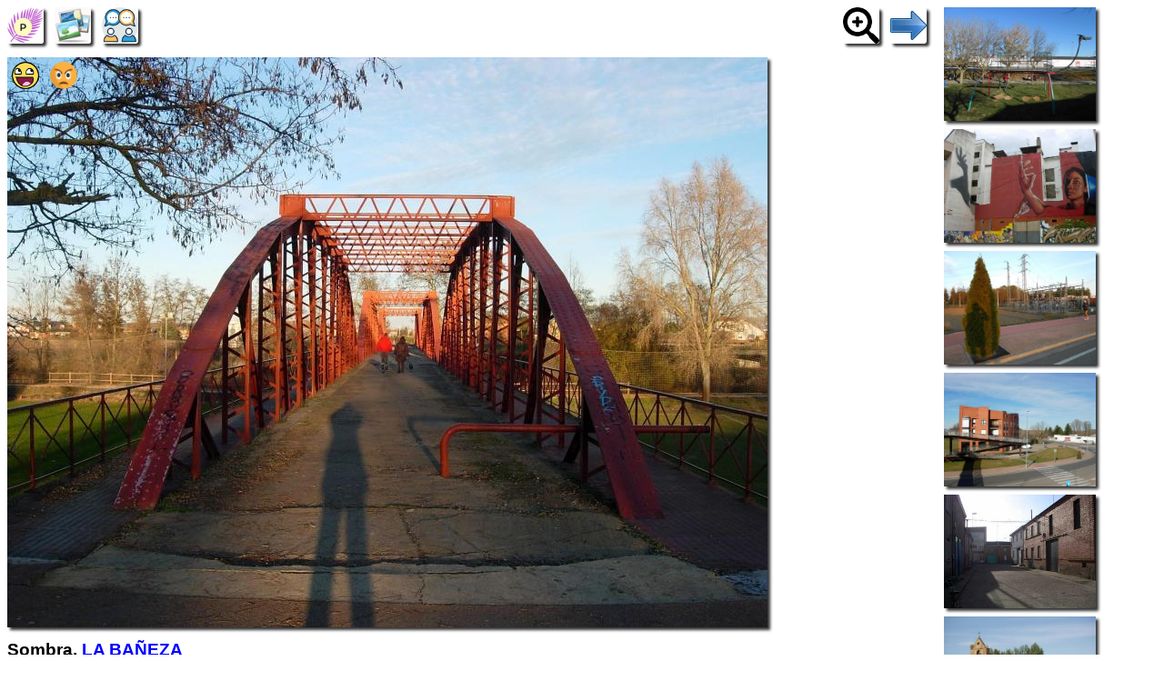

--- FILE ---
content_type: text/html; charset=utf-8
request_url: https://www.google.com/recaptcha/api2/aframe
body_size: 267
content:
<!DOCTYPE HTML><html><head><meta http-equiv="content-type" content="text/html; charset=UTF-8"></head><body><script nonce="cbOSZB1I1tZ9qGC3aH2W9g">/** Anti-fraud and anti-abuse applications only. See google.com/recaptcha */ try{var clients={'sodar':'https://pagead2.googlesyndication.com/pagead/sodar?'};window.addEventListener("message",function(a){try{if(a.source===window.parent){var b=JSON.parse(a.data);var c=clients[b['id']];if(c){var d=document.createElement('img');d.src=c+b['params']+'&rc='+(localStorage.getItem("rc::a")?sessionStorage.getItem("rc::b"):"");window.document.body.appendChild(d);sessionStorage.setItem("rc::e",parseInt(sessionStorage.getItem("rc::e")||0)+1);localStorage.setItem("rc::h",'1769048672932');}}}catch(b){}});window.parent.postMessage("_grecaptcha_ready", "*");}catch(b){}</script></body></html>